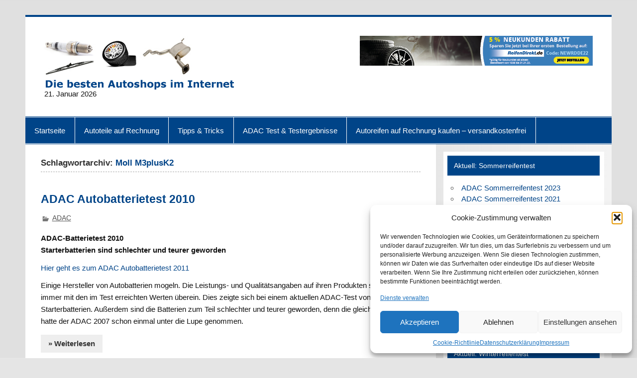

--- FILE ---
content_type: text/html; charset=UTF-8
request_url: https://www.top-autoreifen.de/tag/moll-m3plusk2/
body_size: 13146
content:
<!DOCTYPE html><!-- HTML 5 -->
<html lang="de">

<head>

<script async src="https://pagead2.googlesyndication.com/pagead/js/adsbygoogle.js?client=ca-pub-9375313161676781"
     crossorigin="anonymous"></script>

	
<meta charset="UTF-8" />
<meta name="viewport" content="width=device-width, initial-scale=1">
<title>Moll M3plusK2 Archive - Alle Autoreifentests im Überblick</title>
<link rel="profile" href="http://gmpg.org/xfn/11" />
<link rel="pingback" href="https://www.top-autoreifen.de/xmlrpc.php" />

<!--[if lt IE 9]>
<script src="https://www.top-autoreifen.de/wp-content/themes/smartline/js/html5shiv.min.js" type="text/javascript"></script>
<![endif]-->
<meta name='robots' content='index, follow, max-image-preview:large, max-snippet:-1, max-video-preview:-1' />

	<!-- This site is optimized with the Yoast SEO plugin v26.8 - https://yoast.com/product/yoast-seo-wordpress/ -->
	<link rel="canonical" href="https://www.top-autoreifen.de/tag/moll-m3plusk2/" />
	<meta property="og:locale" content="de_DE" />
	<meta property="og:type" content="article" />
	<meta property="og:title" content="Moll M3plusK2 Archive - Alle Autoreifentests im Überblick" />
	<meta property="og:url" content="https://www.top-autoreifen.de/tag/moll-m3plusk2/" />
	<meta property="og:site_name" content="Alle Autoreifentests im Überblick" />
	<meta name="twitter:card" content="summary_large_image" />
	<script type="application/ld+json" class="yoast-schema-graph">{"@context":"https://schema.org","@graph":[{"@type":"CollectionPage","@id":"https://www.top-autoreifen.de/tag/moll-m3plusk2/","url":"https://www.top-autoreifen.de/tag/moll-m3plusk2/","name":"Moll M3plusK2 Archive - Alle Autoreifentests im Überblick","isPartOf":{"@id":"https://www.top-autoreifen.de/#website"},"breadcrumb":{"@id":"https://www.top-autoreifen.de/tag/moll-m3plusk2/#breadcrumb"},"inLanguage":"de"},{"@type":"BreadcrumbList","@id":"https://www.top-autoreifen.de/tag/moll-m3plusk2/#breadcrumb","itemListElement":[{"@type":"ListItem","position":1,"name":"Startseite","item":"https://www.top-autoreifen.de/"},{"@type":"ListItem","position":2,"name":"Moll M3plusK2"}]},{"@type":"WebSite","@id":"https://www.top-autoreifen.de/#website","url":"https://www.top-autoreifen.de/","name":"Alle Autoreifentests im Überblick","description":"Sommerreifen - Winterreifen - Test","potentialAction":[{"@type":"SearchAction","target":{"@type":"EntryPoint","urlTemplate":"https://www.top-autoreifen.de/?s={search_term_string}"},"query-input":{"@type":"PropertyValueSpecification","valueRequired":true,"valueName":"search_term_string"}}],"inLanguage":"de"}]}</script>
	<!-- / Yoast SEO plugin. -->


<style id='wp-img-auto-sizes-contain-inline-css' type='text/css'>
img:is([sizes=auto i],[sizes^="auto," i]){contain-intrinsic-size:3000px 1500px}
/*# sourceURL=wp-img-auto-sizes-contain-inline-css */
</style>

<link rel='stylesheet' id='wp-block-library-css' href='https://www.top-autoreifen.de/wp-includes/css/dist/block-library/style.min.css?ver=beb600511578e833a87d5c6e39cf69ff' type='text/css' media='all' />
<style id='global-styles-inline-css' type='text/css'>
:root{--wp--preset--aspect-ratio--square: 1;--wp--preset--aspect-ratio--4-3: 4/3;--wp--preset--aspect-ratio--3-4: 3/4;--wp--preset--aspect-ratio--3-2: 3/2;--wp--preset--aspect-ratio--2-3: 2/3;--wp--preset--aspect-ratio--16-9: 16/9;--wp--preset--aspect-ratio--9-16: 9/16;--wp--preset--color--black: #000000;--wp--preset--color--cyan-bluish-gray: #abb8c3;--wp--preset--color--white: #ffffff;--wp--preset--color--pale-pink: #f78da7;--wp--preset--color--vivid-red: #cf2e2e;--wp--preset--color--luminous-vivid-orange: #ff6900;--wp--preset--color--luminous-vivid-amber: #fcb900;--wp--preset--color--light-green-cyan: #7bdcb5;--wp--preset--color--vivid-green-cyan: #00d084;--wp--preset--color--pale-cyan-blue: #8ed1fc;--wp--preset--color--vivid-cyan-blue: #0693e3;--wp--preset--color--vivid-purple: #9b51e0;--wp--preset--gradient--vivid-cyan-blue-to-vivid-purple: linear-gradient(135deg,rgb(6,147,227) 0%,rgb(155,81,224) 100%);--wp--preset--gradient--light-green-cyan-to-vivid-green-cyan: linear-gradient(135deg,rgb(122,220,180) 0%,rgb(0,208,130) 100%);--wp--preset--gradient--luminous-vivid-amber-to-luminous-vivid-orange: linear-gradient(135deg,rgb(252,185,0) 0%,rgb(255,105,0) 100%);--wp--preset--gradient--luminous-vivid-orange-to-vivid-red: linear-gradient(135deg,rgb(255,105,0) 0%,rgb(207,46,46) 100%);--wp--preset--gradient--very-light-gray-to-cyan-bluish-gray: linear-gradient(135deg,rgb(238,238,238) 0%,rgb(169,184,195) 100%);--wp--preset--gradient--cool-to-warm-spectrum: linear-gradient(135deg,rgb(74,234,220) 0%,rgb(151,120,209) 20%,rgb(207,42,186) 40%,rgb(238,44,130) 60%,rgb(251,105,98) 80%,rgb(254,248,76) 100%);--wp--preset--gradient--blush-light-purple: linear-gradient(135deg,rgb(255,206,236) 0%,rgb(152,150,240) 100%);--wp--preset--gradient--blush-bordeaux: linear-gradient(135deg,rgb(254,205,165) 0%,rgb(254,45,45) 50%,rgb(107,0,62) 100%);--wp--preset--gradient--luminous-dusk: linear-gradient(135deg,rgb(255,203,112) 0%,rgb(199,81,192) 50%,rgb(65,88,208) 100%);--wp--preset--gradient--pale-ocean: linear-gradient(135deg,rgb(255,245,203) 0%,rgb(182,227,212) 50%,rgb(51,167,181) 100%);--wp--preset--gradient--electric-grass: linear-gradient(135deg,rgb(202,248,128) 0%,rgb(113,206,126) 100%);--wp--preset--gradient--midnight: linear-gradient(135deg,rgb(2,3,129) 0%,rgb(40,116,252) 100%);--wp--preset--font-size--small: 13px;--wp--preset--font-size--medium: 20px;--wp--preset--font-size--large: 36px;--wp--preset--font-size--x-large: 42px;--wp--preset--spacing--20: 0.44rem;--wp--preset--spacing--30: 0.67rem;--wp--preset--spacing--40: 1rem;--wp--preset--spacing--50: 1.5rem;--wp--preset--spacing--60: 2.25rem;--wp--preset--spacing--70: 3.38rem;--wp--preset--spacing--80: 5.06rem;--wp--preset--shadow--natural: 6px 6px 9px rgba(0, 0, 0, 0.2);--wp--preset--shadow--deep: 12px 12px 50px rgba(0, 0, 0, 0.4);--wp--preset--shadow--sharp: 6px 6px 0px rgba(0, 0, 0, 0.2);--wp--preset--shadow--outlined: 6px 6px 0px -3px rgb(255, 255, 255), 6px 6px rgb(0, 0, 0);--wp--preset--shadow--crisp: 6px 6px 0px rgb(0, 0, 0);}:where(.is-layout-flex){gap: 0.5em;}:where(.is-layout-grid){gap: 0.5em;}body .is-layout-flex{display: flex;}.is-layout-flex{flex-wrap: wrap;align-items: center;}.is-layout-flex > :is(*, div){margin: 0;}body .is-layout-grid{display: grid;}.is-layout-grid > :is(*, div){margin: 0;}:where(.wp-block-columns.is-layout-flex){gap: 2em;}:where(.wp-block-columns.is-layout-grid){gap: 2em;}:where(.wp-block-post-template.is-layout-flex){gap: 1.25em;}:where(.wp-block-post-template.is-layout-grid){gap: 1.25em;}.has-black-color{color: var(--wp--preset--color--black) !important;}.has-cyan-bluish-gray-color{color: var(--wp--preset--color--cyan-bluish-gray) !important;}.has-white-color{color: var(--wp--preset--color--white) !important;}.has-pale-pink-color{color: var(--wp--preset--color--pale-pink) !important;}.has-vivid-red-color{color: var(--wp--preset--color--vivid-red) !important;}.has-luminous-vivid-orange-color{color: var(--wp--preset--color--luminous-vivid-orange) !important;}.has-luminous-vivid-amber-color{color: var(--wp--preset--color--luminous-vivid-amber) !important;}.has-light-green-cyan-color{color: var(--wp--preset--color--light-green-cyan) !important;}.has-vivid-green-cyan-color{color: var(--wp--preset--color--vivid-green-cyan) !important;}.has-pale-cyan-blue-color{color: var(--wp--preset--color--pale-cyan-blue) !important;}.has-vivid-cyan-blue-color{color: var(--wp--preset--color--vivid-cyan-blue) !important;}.has-vivid-purple-color{color: var(--wp--preset--color--vivid-purple) !important;}.has-black-background-color{background-color: var(--wp--preset--color--black) !important;}.has-cyan-bluish-gray-background-color{background-color: var(--wp--preset--color--cyan-bluish-gray) !important;}.has-white-background-color{background-color: var(--wp--preset--color--white) !important;}.has-pale-pink-background-color{background-color: var(--wp--preset--color--pale-pink) !important;}.has-vivid-red-background-color{background-color: var(--wp--preset--color--vivid-red) !important;}.has-luminous-vivid-orange-background-color{background-color: var(--wp--preset--color--luminous-vivid-orange) !important;}.has-luminous-vivid-amber-background-color{background-color: var(--wp--preset--color--luminous-vivid-amber) !important;}.has-light-green-cyan-background-color{background-color: var(--wp--preset--color--light-green-cyan) !important;}.has-vivid-green-cyan-background-color{background-color: var(--wp--preset--color--vivid-green-cyan) !important;}.has-pale-cyan-blue-background-color{background-color: var(--wp--preset--color--pale-cyan-blue) !important;}.has-vivid-cyan-blue-background-color{background-color: var(--wp--preset--color--vivid-cyan-blue) !important;}.has-vivid-purple-background-color{background-color: var(--wp--preset--color--vivid-purple) !important;}.has-black-border-color{border-color: var(--wp--preset--color--black) !important;}.has-cyan-bluish-gray-border-color{border-color: var(--wp--preset--color--cyan-bluish-gray) !important;}.has-white-border-color{border-color: var(--wp--preset--color--white) !important;}.has-pale-pink-border-color{border-color: var(--wp--preset--color--pale-pink) !important;}.has-vivid-red-border-color{border-color: var(--wp--preset--color--vivid-red) !important;}.has-luminous-vivid-orange-border-color{border-color: var(--wp--preset--color--luminous-vivid-orange) !important;}.has-luminous-vivid-amber-border-color{border-color: var(--wp--preset--color--luminous-vivid-amber) !important;}.has-light-green-cyan-border-color{border-color: var(--wp--preset--color--light-green-cyan) !important;}.has-vivid-green-cyan-border-color{border-color: var(--wp--preset--color--vivid-green-cyan) !important;}.has-pale-cyan-blue-border-color{border-color: var(--wp--preset--color--pale-cyan-blue) !important;}.has-vivid-cyan-blue-border-color{border-color: var(--wp--preset--color--vivid-cyan-blue) !important;}.has-vivid-purple-border-color{border-color: var(--wp--preset--color--vivid-purple) !important;}.has-vivid-cyan-blue-to-vivid-purple-gradient-background{background: var(--wp--preset--gradient--vivid-cyan-blue-to-vivid-purple) !important;}.has-light-green-cyan-to-vivid-green-cyan-gradient-background{background: var(--wp--preset--gradient--light-green-cyan-to-vivid-green-cyan) !important;}.has-luminous-vivid-amber-to-luminous-vivid-orange-gradient-background{background: var(--wp--preset--gradient--luminous-vivid-amber-to-luminous-vivid-orange) !important;}.has-luminous-vivid-orange-to-vivid-red-gradient-background{background: var(--wp--preset--gradient--luminous-vivid-orange-to-vivid-red) !important;}.has-very-light-gray-to-cyan-bluish-gray-gradient-background{background: var(--wp--preset--gradient--very-light-gray-to-cyan-bluish-gray) !important;}.has-cool-to-warm-spectrum-gradient-background{background: var(--wp--preset--gradient--cool-to-warm-spectrum) !important;}.has-blush-light-purple-gradient-background{background: var(--wp--preset--gradient--blush-light-purple) !important;}.has-blush-bordeaux-gradient-background{background: var(--wp--preset--gradient--blush-bordeaux) !important;}.has-luminous-dusk-gradient-background{background: var(--wp--preset--gradient--luminous-dusk) !important;}.has-pale-ocean-gradient-background{background: var(--wp--preset--gradient--pale-ocean) !important;}.has-electric-grass-gradient-background{background: var(--wp--preset--gradient--electric-grass) !important;}.has-midnight-gradient-background{background: var(--wp--preset--gradient--midnight) !important;}.has-small-font-size{font-size: var(--wp--preset--font-size--small) !important;}.has-medium-font-size{font-size: var(--wp--preset--font-size--medium) !important;}.has-large-font-size{font-size: var(--wp--preset--font-size--large) !important;}.has-x-large-font-size{font-size: var(--wp--preset--font-size--x-large) !important;}
/*# sourceURL=global-styles-inline-css */
</style>

<style id='classic-theme-styles-inline-css' type='text/css'>
/*! This file is auto-generated */
.wp-block-button__link{color:#fff;background-color:#32373c;border-radius:9999px;box-shadow:none;text-decoration:none;padding:calc(.667em + 2px) calc(1.333em + 2px);font-size:1.125em}.wp-block-file__button{background:#32373c;color:#fff;text-decoration:none}
/*# sourceURL=/wp-includes/css/classic-themes.min.css */
</style>
<link rel='stylesheet' id='surl-lasso-lite-css' href='https://www.top-autoreifen.de/wp-content/plugins/simple-urls/admin/assets/css/lasso-lite.css?ver=1768433618' type='text/css' media='all' />
<link rel='stylesheet' id='cmplz-general-css' href='https://www.top-autoreifen.de/wp-content/plugins/complianz-gdpr/assets/css/cookieblocker.min.css?ver=1766015018' type='text/css' media='all' />
<link rel='stylesheet' id='smartline-stylesheet-css' href='https://www.top-autoreifen.de/wp-content/themes/smartline/style.css?ver=beb600511578e833a87d5c6e39cf69ff' type='text/css' media='all' />
<link rel='stylesheet' id='smartline-genericons-css' href='https://www.top-autoreifen.de/wp-content/themes/smartline/css/genericons/genericons.css?ver=beb600511578e833a87d5c6e39cf69ff' type='text/css' media='all' />
<link rel='stylesheet' id='atkp-styles-css' href='https://www.top-autoreifen.de/wp-content/plugins/affiliate-toolkit/css/style.css?ver=beb600511578e833a87d5c6e39cf69ff' type='text/css' media='all' />
<link rel='stylesheet' id='atkp-styles-custom-css' href='https://www.top-autoreifen.de/wp-content/uploads/affiliate-toolkit/styles.css?ver=beb600511578e833a87d5c6e39cf69ff' type='text/css' media='all' />
<link rel='stylesheet' id='atkp-lightslider-styles-css' href='https://www.top-autoreifen.de/wp-content/plugins/affiliate-toolkit/lib/lightslider/css/lightslider.min.css?ver=beb600511578e833a87d5c6e39cf69ff' type='text/css' media='all' />
<link rel='stylesheet' id='atkp-select2-styles-css' href='https://www.top-autoreifen.de/wp-content/plugins/affiliate-toolkit/lib/select2/css/select2.min.css?ver=beb600511578e833a87d5c6e39cf69ff' type='text/css' media='all' />
<link rel='stylesheet' id='tablepress-default-css' href='https://www.top-autoreifen.de/wp-content/plugins/tablepress/css/build/default.css?ver=3.2.6' type='text/css' media='all' />
<script type="text/javascript" src="https://ajax.googleapis.com/ajax/libs/prototype/1.7.1.0/prototype.js?ver=1.7.1" id="prototype-js"></script>
<script type="text/javascript" src="https://ajax.googleapis.com/ajax/libs/scriptaculous/1.9.0/scriptaculous.js?ver=1.9.0" id="scriptaculous-root-js"></script>
<script type="text/javascript" src="https://ajax.googleapis.com/ajax/libs/scriptaculous/1.9.0/effects.js?ver=1.9.0" id="scriptaculous-effects-js"></script>
<script type="text/javascript" src="https://www.top-autoreifen.de/wp-content/plugins/lightbox-2/lightbox.js?ver=1.8" id="lightbox-js"></script>
<script type="text/javascript" src="https://www.top-autoreifen.de/wp-includes/js/jquery/jquery.min.js?ver=3.7.1" id="jquery-core-js"></script>
<script type="text/javascript" src="https://www.top-autoreifen.de/wp-includes/js/jquery/jquery-migrate.min.js?ver=3.4.1" id="jquery-migrate-js"></script>
<script type="text/javascript" src="https://www.top-autoreifen.de/wp-content/themes/smartline/js/navigation.js?ver=beb600511578e833a87d5c6e39cf69ff" id="smartline-jquery-navigation-js"></script>
<script type="text/javascript" src="https://www.top-autoreifen.de/wp-content/plugins/affiliate-toolkit/lib/lightslider/js/lightslider.min.js?ver=beb600511578e833a87d5c6e39cf69ff" id="atkp-lightslider-scripts-js"></script>
<script type="text/javascript" src="https://www.top-autoreifen.de/wp-content/plugins/affiliate-toolkit/lib/select2/js/select2.min.js?ver=beb600511578e833a87d5c6e39cf69ff" id="atkp-select2-scripts-js"></script>
<script type="text/javascript" src="https://www.top-autoreifen.de/wp-content/plugins/affiliate-toolkit/js/library.js?ver=beb600511578e833a87d5c6e39cf69ff" id="atkp-scripts-js"></script>
<script type="text/javascript" src="https://www.top-autoreifen.de/wp-content/uploads/affiliate-toolkit/scripts.js?ver=beb600511578e833a87d5c6e39cf69ff" id="atkp-scripts-custom-js"></script>
<link rel="https://api.w.org/" href="https://www.top-autoreifen.de/wp-json/" /><link rel="alternate" title="JSON" type="application/json" href="https://www.top-autoreifen.de/wp-json/wp/v2/tags/434" /><link rel="EditURI" type="application/rsd+xml" title="RSD" href="https://www.top-autoreifen.de/xmlrpc.php?rsd" />


<!-- Diese Seite verwendet das Affiliate Toolkit / https://www.affiliate-toolkit.com -->


	<!-- begin lightbox scripts -->
	<script type="text/javascript">
    //<![CDATA[
    document.write('<link rel="stylesheet" href="https://www.top-autoreifen.de/wp-content/plugins/lightbox-2/Themes/Black/lightbox.css" type="text/css" media="screen" />');
    //]]>
    </script>
	<!-- end lightbox scripts -->
<script type="text/javascript">
(function(url){
	if(/(?:Chrome\/26\.0\.1410\.63 Safari\/537\.31|WordfenceTestMonBot)/.test(navigator.userAgent)){ return; }
	var addEvent = function(evt, handler) {
		if (window.addEventListener) {
			document.addEventListener(evt, handler, false);
		} else if (window.attachEvent) {
			document.attachEvent('on' + evt, handler);
		}
	};
	var removeEvent = function(evt, handler) {
		if (window.removeEventListener) {
			document.removeEventListener(evt, handler, false);
		} else if (window.detachEvent) {
			document.detachEvent('on' + evt, handler);
		}
	};
	var evts = 'contextmenu dblclick drag dragend dragenter dragleave dragover dragstart drop keydown keypress keyup mousedown mousemove mouseout mouseover mouseup mousewheel scroll'.split(' ');
	var logHuman = function() {
		if (window.wfLogHumanRan) { return; }
		window.wfLogHumanRan = true;
		var wfscr = document.createElement('script');
		wfscr.type = 'text/javascript';
		wfscr.async = true;
		wfscr.src = url + '&r=' + Math.random();
		(document.getElementsByTagName('head')[0]||document.getElementsByTagName('body')[0]).appendChild(wfscr);
		for (var i = 0; i < evts.length; i++) {
			removeEvent(evts[i], logHuman);
		}
	};
	for (var i = 0; i < evts.length; i++) {
		addEvent(evts[i], logHuman);
	}
})('//www.top-autoreifen.de/?wordfence_lh=1&hid=2A3BDB99AEAE716CD0E6C826FC5AAF77');
</script>			<style>.cmplz-hidden {
					display: none !important;
				}</style><style type="text/css">
			body, input, textarea {
				font-family: "Arial";
			}
			#logo .site-title, .page-title, .post-title, #frontpage-slider .zeeslide .slide-entry .slide-title,
			#comments .comments-title, #respond #reply-title {
				font-family: "Arial";
			}
			#mainnav-icon, #mainnav-menu a {
				font-family: "Arial";
			}
			.widgettitle, #frontpage-magazine-widgets .widget .widgettitle {
				font-family: "Arial";
			}</style><style type="text/css" id="custom-background-css">
body.custom-background { background-image: url("https://www.top-autoreifen.de/wp-content/themes/smartline/images/background.png"); background-position: left top; background-size: auto; background-repeat: repeat; background-attachment: scroll; }
</style>
		

</head>

<body data-cmplz=2 class="archive tag tag-moll-m3plusk2 tag-434 custom-background wp-theme-smartline">


<div id="wrapper" class="hfeed">
	
	<div id="header-wrap">
		
		 	
		<header id="header" class="clearfix" role="banner">

			<div id="logo" class="clearfix">
			
				<a href="https://www.top-autoreifen.de/" title="Alle Autoreifentests im Überblick" rel="home">
				
										<img class="logo-image" src="https://www.top-autoreifen.de/wp-content/uploads/2015/05/logo-autoreifen.jpg" alt="Alle Autoreifentests im Überblick" />
								
				</a>
				
						
			</div>
			

	<p align="right">





<!-- START ADVERTISER: ReifenDirekt.de from awin.com -->

<a rel="sponsored" href="https://www.awin1.com/cread.php?s=2943214&v=11823&q=333357&r=399059">
    <img src="https://www.awin1.com/cshow.php?s=2943214&v=11823&q=333357&r=399059" border="0">
</a>

<!-- END ADVERTISER: ReifenDirekt.de from awin.com -->






		
</p>


<div id="header-content" class="clearfix">
							</div>

 21. Januar 2026 

		</header>
	
	</div>
	
	<div id="navi-wrap">
		
		<nav id="mainnav" class="clearfix" role="navigation">
			<h4 id="mainnav-icon">Menü</h4>
			<ul id="mainnav-menu" class="menu"><li id="menu-item-2420" class="menu-item menu-item-type-custom menu-item-object-custom menu-item-home menu-item-2420"><a href="https://www.top-autoreifen.de/">Startseite</a></li>
<li id="menu-item-2416" class="menu-item menu-item-type-post_type menu-item-object-page menu-item-2416"><a href="https://www.top-autoreifen.de/autoteile-auf-rechnung-kaufen/">Autoteile auf Rechnung</a></li>
<li id="menu-item-2417" class="menu-item menu-item-type-post_type menu-item-object-page menu-item-2417"><a href="https://www.top-autoreifen.de/adac-auto-tipps-tricks/">Tipps &#038; Tricks</a></li>
<li id="menu-item-2418" class="menu-item menu-item-type-post_type menu-item-object-page menu-item-home menu-item-has-children menu-item-2418"><a href="https://www.top-autoreifen.de/">ADAC Test &#038; Testergebnisse</a>
<ul class="sub-menu">
	<li id="menu-item-3152" class="menu-item menu-item-type-post_type menu-item-object-page menu-item-3152"><a href="https://www.top-autoreifen.de/ganzjahresreifentest-2025-dimension-225-40-r18-allwetterreifen/">Ganzjahresreifentest 2025</a></li>
</ul>
</li>
<li id="menu-item-2419" class="menu-item menu-item-type-post_type menu-item-object-page menu-item-2419"><a href="https://www.top-autoreifen.de/autoreifen-auf-rechnung-kaufen/">Autoreifen auf Rechnung kaufen – versandkostenfrei</a></li>
</ul>		</nav>
		
	</div>
	
			

	<div id="wrap" class="clearfix">
		
		<section id="content" class="primary" role="main">

		<h2 id="tag-title" class="archive-title">
			Schlagwortarchiv: <span>Moll M3plusK2</span>		</h2>

				
	<article id="post-1109" class="post-1109 post type-post status-publish format-standard hentry category-adac tag-adac-batterietest tag-moll-m3plusk2">
		
		<h2 class="post-title"><a href="https://www.top-autoreifen.de/adac-autobatterietest/" rel="bookmark">ADAC Autobatterietest 2010</a></h2>
		
		<div class="postmeta">		
		
		
		<span class="meta-category">
			<a href="https://www.top-autoreifen.de/category/adac/" rel="category tag">ADAC</a>		</span>
	</div>
	
		<div class="entry clearfix">
			
		<a href="https://www.top-autoreifen.de/adac-autobatterietest/" rel="bookmark">
					</a>

			<p><strong>ADAC-Batterietest 2010<br />
Starterbatterien sind schlechter und teurer geworden</strong></p>
<p><a href="https://www.top-autoreifen.de/adac-autobatterietest-2011" title="ADAC Auotbatterietest 2011">Hier geht es zum ADAC Autobatterietest 2011</a></p>
<p>Einige Hersteller von Autobatterien mogeln. Die Leistungs- und Qualitätsangaben auf ihren Produkten stimmen nicht immer mit den im Test erreichten Werten überein. Dies zeigte sich bei einem aktuellen ADAC-Test von sechs Starterbatterien. Außerdem sind die Batterien zum Teil schlechter und teurer geworden, denn die gleichen Produkte hatte der ADAC 2007 schon einmal unter die Lupe genommen.<br />
 <a href="https://www.top-autoreifen.de/adac-autobatterietest/#more-1109" class="more-link">&raquo; Weiterlesen</a></p>
			<div class="page-links"></div>
		</div>
		
		<div class="postinfo clearfix">			<span class="meta-tags">
				<a href="https://www.top-autoreifen.de/tag/adac-batterietest/" rel="tag">ADAC Batterietest</a>, <a href="https://www.top-autoreifen.de/tag/moll-m3plusk2/" rel="tag">Moll M3plusK2</a>			</span>
</div>

	</article>			
		</section>
		
		
	<section id="sidebar" class="secondary clearfix" role="complementary">

		<aside id="text-20" class="widget widget_text clearfix"><h3 class="widgettitle"><span>Aktuell: Sommerreifentest</span></h3>			<div class="textwidget"><ul>
<li><a href="https://www.top-autoreifen.de/adac-sommerreifentest-2023-205-55-r16-v/">ADAC Sommerreifentest 2023</a>
<li><a href="https://www.top-autoreifen.de/adac-sommerreifentest-2021-testsieger/" title="ADAC Sommrreifentest 2021">ADAC Sommerreifentest 2021</a>
<li><a href="https://www.top-autoreifen.de/185-65-r15-h-92-v-preisvergleich_test/">ADAC Sommerreifentest 2019</a>
<li><a href="https://www.top-autoreifen.de/adac-sommerreifentest-2018/">ADAC Sommerreifentest 2018</a>
<li><a href="https://www.top-autoreifen.de/adac-sommerreifentest-2017/">ADAC Sommerreifentest 2017</a>
<li><a href="https://www.top-autoreifen.de/sommerreifentest-adac-2016/" title="Test Sommerreifen ADAC und Stiftung Wartentest 2016">ADAC Sommerreifentest 2016</a>
<li><a title="Test Sommerreifen ADAC 2015" href="https://www.top-autoreifen.de/test-sommerreifen-adac-2015/">ADAC Sommerreifentest 2015</a>
<li><a href="https://www.top-autoreifen.de/gtue-sommerreifentest-2015" title="GTÜ Sommerreifentest 2015">GTÜ Sommerreifentest 2015</a>
<li><a href="https://www.top-autoreifen.de/sommerreifentest-adac-2014" title="ADAC Sommerreifentest 2014">ADAC Sommerreifentest 2014</a>

<li><a href="https://www.top-autoreifen.de/ace-gtue-sommerreifentest-2014/" title="ACE und GTÜ Sommerreifentest 2014">ACE und GTÜ Sommerreifentest 2014</a>


<li><a href="https://www.top-autoreifen.de/autobild-sommerreifentest-2014//" title="Autobild Sommerreifentest 2014">Autobild Sommerreifentest 2014</a>


<li><a href="https://www.top-autoreifen.de/adac-sommerreifentest-2013/" title="ADAC Stiftung Warentest Sommerreifentest 2013">ADAC Sommerreifentest 2013</a>
<li><a href="https://www.top-autoreifen.de/ace-gtue-sommerreifentest-2013/" title="ACE GTÜ Sommerreifentest 2013">ACE & GTÜ Sommerreifentest 2013</a>



</div>
		</aside><aside id="text-23" class="widget widget_text clearfix"><h3 class="widgettitle"><span>Aktuell: Winterreifentest</span></h3>			<div class="textwidget"><ul>

<li><strong><a href="https://www.top-autoreifen.de/winterreifentest-2023-2024/">ADAC Winterreifentest 2023/2024</a></strong>
<li>
<a href="https://www.top-autoreifen.de/winterreifentest-adac-2020">ADAC Winterreifentest 2020/2021</a>
<li><a href="https://www.top-autoreifen.de/adac-winterreifentest-20172018/">ADAC Winterreifentest 2017/2018</a>
<li><a href="https://www.top-autoreifen.de/adac-ganzjahresreifen-test-2016_2017/" title="ADAC Ganzjahresreifen-Test 2016 / 2017">ADAC Ganzjahresreifen-Test</a>
<li><a href="https://www.top-autoreifen.de/winterreifentest-2016-2017-adac/">ADAC Winterreifentest 2016/2017</a>
<li><a href="https://www.top-autoreifen.de/adac-winterreifentest-2015-2016" title="ADAC Winterreifentest 2015">ADAC Winterreifentest 2015/2016</a>
<li><a href="https://www.top-autoreifen.de/adac-winterreifentest-2014-2015/" title="ADAC Winterreifentest 2014 / 2015">ADAC Winterreifentest 2014 / 2015</a>
<li><a href="https://www.top-autoreifen.de/adac-winterreifentest-2013">ADAC Winterreifentest 2013/2014</a>
<li><a href="https://www.top-autoreifen.de/adac-winterreifentest-2012-2013/" title="ADAC Winterreifentest 2012 - 2013">ADAC Winterreifentest 2012 / 2013</a>
<li><a href="https://www.top-autoreifen.de/oeamtc-winterreifentest-2012-2013/" title="ÖAMTC Winterreifentest 2012 2012">ÖAMTC Winterreifentest 2012 / 2013</a>
<li><a href="https://www.top-autoreifen.de/adac-winterreifentest-2011/" title="ADAC Winterreifentest 2011 / 2012">ADAC Winterreifentest 2011/2012</a>
<li><a href="https://www.top-autoreifen.de/ace-winterreifentest-2011/" title="Winterreifentest 2011 ACE">ACE Winterreifentes 2011</a>
<li><a href="https://www.top-autoreifen.de/oamtc-winterreifentest-2011-2012/" title="ÖMATC Winterreifentest 2011 - 2012"> ÖMATC Winterreifentest 2011 / 2012</a>

<li><a href="https://www.top-autoreifen.de/adac_winterreifentest_2010/" title="ADAC Winterreifentest 2011">ADAC Winterreifentest 2010/2011</a>
<li><a href="https://www.top-autoreifen.de/adac-winterreifentest-2009/" title="ADAC Winterreifentest 2009">ADAC Winterreifentest 2009/2010</a>
</ul></div>
		</aside><aside id="text-44" class="widget widget_text clearfix"><h3 class="widgettitle"><span>Günstige Autoreifen</span></h3>			<div class="textwidget"><p><!-- START ADVERTISER: Reifentiefpreis DE from awin.com --></p>
<p><a rel="sponsored" href="https://www.awin1.com/cread.php?s=2492532&#038;v=14701&#038;q=358922&#038;r=399059"><br />
    <img decoding="async" src="https://www.awin1.com/cshow.php?s=2492532&#038;v=14701&#038;q=358922&#038;r=399059" border="0"><br />
</a></p>
<p><!-- END ADVERTISER: Reifentiefpreis DE from awin.com --></p>
</div>
		</aside><aside id="text-3" class="widget widget_text clearfix"><h3 class="widgettitle"><span> Reifenanbieter &#038; PKW-Reifenshops</span></h3>			<div class="textwidget"><img src="https://www.top-autoreifen.de/wp-content/uploads/2009/11/autorefen-horizontal1.jpg"><p>

<ul>
<li><a href="https://www.top-autoreifen.de/tirendo-reifenshop/" title="www.tirendo.de">Tirendo Reifenhandel</a>

<li><a href="https://www.top-autoreifen.de/vergoelst-autoreifenservice/" title="Vergölst - Autoreifen kaufen">Vergölst - Reifenshop</a>

<li><a href="https://www.top-autoreifen.de/reifen-pneus-online/" title="www.reifen-pneus-online.de">Pneus Online</a>
<li><a href="https://www.top-autoreifen.de/goodwheel-de/" title="www.goodwheel.de">Goodwheel</a>


<li><a href="https://www.top-autoreifen.de/reifen-com/" title="www.reifen.com">Reifen.com</a>


<li><a href="https://www.top-autoreifen.de/auto-teile-unger-autotreifen-auf-rechnung/" title="www.atu.de">A.T.U. - Auto Teile Unger</a>

<li><a href="https://www.top-autoreifen.de/motorradreifendirekt-de/" title="www.motorradreifendirekt.de">MotorradReifenDirekt.de</a>
</ul></div>
		</aside><aside id="text-7" class="widget widget_text clearfix"><h3 class="widgettitle"><span>Anbieter von Autoteile und Autozubehör</span></h3>			<div class="textwidget"><img src="https://www.top-autoreifen.de/wp-content/uploads/2009/11/autoteile.jpg">
<p>
<ul>


<li><a href="https://www.top-autoreifen.de/teilehaber-neue-und-gebrauchte-ersatzteile/" title="www.teilehaber.de">Neue und gebrauchte Ersatzteile - teilehaber.de</a>
<li><a href="https://www.top-autoreifen.de/westfalia-shop-fur-autozubehor/" title="www.westfalia.de">Westfalia - Autoteile auf Rechnung</a>
<li><a href="https://www.top-autoreifen.de/autoteilestore-autoteile-auf-rechnung/" title="Autoteile auf Rechnung kaufen">Autoteilestore.com</a>
<li><a href="https://www.top-autoreifen.de/autoteile-meile/" title="www.autoteile-meile.de">Autoteile-Meile.de</a>
<li><a href=" https://www.top-autoreifen.de/teilesuche24-rexbo-autoteile/" title="www.Rexbo.de">Rexbo.de</a>


</ul></div>
		</aside><aside id="text-9" class="widget widget_text clearfix"><h3 class="widgettitle"><span>Über Top-Autoreifen.de</span></h3>			<div class="textwidget">Liebe Besucher von Top-Autoreifen.de, <br>
auf dieser Webseite erhalten Sie einen Überblick über die wichtigsten Autoreifen- und Autoteileshops im Internet. Jeder Shop wird ausführlich beschrieben - vom Sortiment über die Lieferbedingungen bis zur Bezahlart. Wenn Ihnen ein Autoshop fehlt, dann freuen wir uns über einen Hinweis.<p>

<b>Shops bewerten</b><br>
Sollten Sie Erfahrungen mit den hier vorgestellten Shops gemacht haben, freuen wir uns über Ihren Kommentar unter den jeweiligen Shopbericht! 

<p>
Vielen Dank und viel Spaß beim Stöbern.</div>
		</aside><aside id="text-35" class="widget widget_text clearfix"><h3 class="widgettitle"><span>Autoreifen auf Rechnung kaufen</span></h3>			<div class="textwidget"><!-- BEGINN des zanox-affiliate HTML-Code -->
<!-- ( Der HTML-Code darf im Sinne der einwandfreien Funktionalität nicht verändert werden! ) -->
<img src="https://ad.zanox.com/ppv/?15190111C1555661933" align="bottom" width="1" height="1" border="0" hspace="1"><FORM action="https://ad.zanox.com/ppc/" method="get">
<input type="hidden" name="15190111C1555661933&ULP" value="https://ssl.delti.com/cgi-bin/reifensucher.pl?">
 <input value="zanox" type="hidden" name="ID">
 <input value="101" type="hidden" name="version">
 <input value="DE" type="hidden" name="Country">
<table  height="250" width="300" border="0" cellspacing="0" cellpadding="0">
<tr>
 <td colspan="4"><img src="https://www.einsehen.de/banner/Reifendirekt_DE/Suchbox/Suchbox300x250_blau_Bild300x60_DE.GIF" width="300" height="60" border="0" alt=""></td>
</tr>
<tr height="189">
 <td bgcolor="#000000" width="1"></td>
 <td width="10" BGCOLOR="#3F72A7"></td><td BGCOLOR="#3F72A7"  width="288"><table border="0" cellspacing="0" cellpadding="2">
<tr>
 <td><font color="#FFFFFF" size="2" face="VERDANA,ARIAL,HELVETICA"><b>Reifendimension:</b></font> </td>
</tr>
<tr>
 <td>
<select name="Breite" size="1"  onChange="if(document.forms[0].Breite.value<20||document.forms[0].Breite.value.indexOf('x')!=-1){document.forms[0].Quer.value=''}else{if(document.forms[0].Quer.value<1){document.forms[0].Quer.value=65}}">
<option value="125">125</option>
<option value="135">135</option>
<option value="145">145</option>
<option value="155">155</option>
<option value="165">165</option>
<option value="175">175</option>
<option value="185">185</option>
<option value="195" selected>195</option>
<option value="205">205</option>
<option value="215">215</option>
<option value="220">220</option>
<option value="225">225</option>
<option value="230">230</option>
<option value="235">235</option>
<option value="245">245</option>
<option value="255">255</option>
<option value="265">265</option>
<option value="275">275</option>
<option value="285">285</option>
<option value="295">295</option>
<option value="305">305</option>
<option value="315">315</option>
<option value="325">325</option>
<option value="335">335</option>
<option value="345">345</option>
<option value="355">355</option>
<option value="6.50">6.50</option>
<option value="6.00">6.00</option>
<option value="7.00">7.00</option>
<option value="7.50">7.50</option>
<option value="8">8</option>
<option value="8.00">8.00</option>
<option value="8.50">8.50</option>
<option value="8.25">8.25</option>
<option value="8.5">8.5</option>
<option value="8.75">8.75</option>
<option value="9.50">9.50</option>
<option value="9.5">9.5</option>
<option value="10">10</option>
<option value="10.00">10.00</option>
<option value="30x9.50">30x9.50</option>
<option value="30x9.5">30x9.5</option>
<option value="31">31</option>
<option value="31x10.50">31x10.50</option>
<option value="31x11.50">31x11.50</option>
<option value="32x11.50">32x11.50</option>
<option value="33x10.50">33x10.50</option>
<option value="33x12.50">33x12.50</option>
<option value="35x12.50">35x12.50</option>
    </select> /
<select name="Quer" size="1">
<option value=""> </option>
<option value="10.5">10.5</option>
<option value="25">25</option>
<option value="30">30</option>
<option value="35">35</option>
<option value="40">40</option>
<option value="45">45</option>
<option value="50">50</option>
<option value="55">55</option>
<option value="60">60</option>
<option value="65" selected >65</option>
<option value="70">70</option>
<option value="75">75</option>
<option value="80">80</option>
<option value="85">85</option>
<option value="90">90</option>
    </select>

<select name="Felge" size="1">
<option value=""> </option>
<option value="10">R10</option>
<option value="12">R12</option>
<option value="13">R13</option>
<option value="14">R14</option>
<option value="15" selected>R15</option>
<option value="16">R16</option>
<option value="16.5">R16.5</option>
<option value="17">R17</option>
<option value="17.5">R17.5</option>
<option value="18">R18</option>
<option value="19">R19</option>
<option value="20">R20</option>
<option value="21">R21</option>
<option value="22">R22</option>
<option value="23">R23</option>
<option value="25">R25</option>
<option value="390">R390</option>
    </select>
 </td>
</tr>
<tr>
 <td><font color="#FFFFFF" size="2" face="VERDANA,ARIAL,HELVETICA"><b>Geschwindigkeitsindex:</b></font> </td>
</tr>
<tr>
 <td><select name="Speed" size="1">

<option value="G">G: bis zu 90 km/h </option>
<option value="J">J: bis zu 100 km/h </option>
<option value="L">L: bis zu 120 km/h </option>
<option value="M">M: bis zu 130 km/h </option>
<option value="N">N: bis zu 140 km/h </option>
<option value="P">P: bis zu 150 km/h </option>
<option value="Q">Q: bis zu 160 km/h </option>
<option value="R">R: bis zu 170 km/h </option>
<option value="S">S: bis zu 180 km/h </option>

<option value="T" selected>T: bis zu 190 km/h</option>
<option value="H">H: bis zu 210 km/h </option>
<option value="V">V: bis zu 240 km/h </option>
<option value="ZR">ZR, W, Y</option>
    </select> </td>
</tr>

<tr>
 <td>
<table border="0" cellspacing="0" cellpadding="0">
<tr><td><input type="radio" name="sowigan" value="Wi" checked><font color="#FFFFFF" face="VERDANA,ARIAL,HELVETICA" size="2">Winterreifen</font></td><td><input type="radio" name="sowigan" value="GAN"><font face="VERDANA,ARIAL,HELVETICA"  color="#FFFFFF" size="2">Ganzjahresreifen</font></td></tr>
<tr><td><input type="radio" name="sowigan" value="So"><font color="#FFFFFF" face="VERDANA,ARIAL,HELVETICA" size="2">Sommerreifen</font></td><td><input type="radio" name="sowigan" value=""><font color="#FFFFFF" face="VERDANA,ARIAL,HELVETICA" size="2">Alle</font></td></tr>
</table>


 </td>
</tr>
<tr>
 <td><CENTER><INPUT TYPE="submit" NAME="suchen" VALUE="--Reifen finden--"></CENTER> </td>
</tr>
</table></td>
<td bgcolor="#000000" width="1"> </td>
</tr>
<tr>
 <td bgcolor="#000000" height="1" colspan="4"> </td>

</tr>
</table>
</form>
<!-- ENDE des zanox-affiliate HTML-Code -->
</div>
		</aside>
	</section>
	</div>
	

	
		
	<div id="footer-widgets-bg">
	
		<div id="footer-widgets-wrap" class="container">
		
			<div id="footer-widgets" class="clearfix">
			
				<div class="footer-widgets-left">
				
					<div class="footer-widget-column">
											</div>
					<div class="footer-widget-column">
						<aside id="text-37" class="widget widget_text">			<div class="textwidget"><p><a href="https://www.top-autoreifen.de/108/">Impressum &amp; Datenschutz</a> | <a href="https://www.top-autoreifen.de">Home</a></p>
</div>
		</aside>					</div>
					
				</div>
				
				<div class="footer-widgets-left">				
					
					<div class="footer-widget-column">
											</div>
					<div class="footer-widget-column">
											</div>
					
				</div>
				
			</div>
			
		</div>
	
	</div>
	

	<footer id="footer" class="clearfix" role="contentinfo">
		
			
	
		<div id="footer-text">
			
						
			<span class="credit-link"></span>
			
		</div>
		
	</footer>

</div><!-- end #wrapper -->

<script type="speculationrules">
{"prefetch":[{"source":"document","where":{"and":[{"href_matches":"/*"},{"not":{"href_matches":["/wp-*.php","/wp-admin/*","/wp-content/uploads/*","/wp-content/*","/wp-content/plugins/*","/wp-content/themes/smartline/*","/*\\?(.+)"]}},{"not":{"selector_matches":"a[rel~=\"nofollow\"]"}},{"not":{"selector_matches":".no-prefetch, .no-prefetch a"}}]},"eagerness":"conservative"}]}
</script>

				<script type="text/javascript">
					(function () {
						// Prevent double-insert
						if (window.LS_AFF_IS_LOADED || window.__LS_SEQ_LOADER__) {
							return;
						}
						window.__LS_SEQ_LOADER__ = true;
						var lsSources = [
							"https:\/\/js.codedrink.com\/snippet.min.js?ver=142.20260121",
							"https:\/\/www.top-autoreifen.de\/?75f7d7a35235b37613eb3f8916235038=1&ver=142.20260121"						];

						var lsScriptLoadTimeoutMs = 2500;
						var lsIndex = 0, lsTimeoutMs = lsScriptLoadTimeoutMs;

						function lsLoadNext() {
							if (window.LS_AFF_IS_LOADED || lsIndex >= lsSources.length) {
								return;
							}

							var lsUrl = lsSources[lsIndex++];
							var lsScript = document.createElement('script');
							lsScript.src = lsUrl;
							lsScript.onerror = function () {
								try { lsScript.remove(); } catch (_) {}
								if (!window.LS_AFF_IS_LOADED) lsLoadNext();
							};
							var lsTimer = setTimeout(function () {
								if (!window.LS_AFF_IS_LOADED) {
								try { lsScript.remove(); } catch (_) {}
									lsLoadNext();
								}
							}, lsTimeoutMs);
							lsScript.onload = (function (orig) {
								return function () {
									clearTimeout(lsTimer);
									if (orig) orig();
								};
							})(lsScript.onload);
							(document.head || document.documentElement).appendChild(lsScript);
						}

							lsLoadNext();
					})();
				</script>
			<script type="text/javascript">
				(function(){
					var lsInitialized = false;
					function lsDoInit(detail){
						if (lsInitialized) return;
						lsInitialized = true;
						try {
							(detail && detail.init ? detail : (window.LSAFFEvents || {})).init({
								'lsid': 'ls-a7c98b7a86483367b82ab1e495615123',
								'pid': '1109',
								'ipa': '',
								'performance': '1',
								'matching': '1',
							});
						} catch (err) {
						}
					}

					var lsPollCount = 0;
					var lsMaxPollAttempts = 50;
					var lsPollTimer = null;
					function lsStartPolling() {
						if (lsPollTimer) return;
						lsPollTimer = setInterval(function(){
							if (lsInitialized) { clearInterval(lsPollTimer); return; }
							if (window.LSAFFEvents && typeof window.LSAFFEvents.init === 'function') {
									lsDoInit(window.LSAFFEvents);
									clearInterval(lsPollTimer);
								return;
							}
							lsPollCount++;
							if (lsPollCount > lsMaxPollAttempts) { // ~5s at 100ms
								clearInterval(lsPollTimer);
							}
						}, 100);
					}

					if (window.LSAFFEvents && typeof window.LSAFFEvents.init === 'function') {
						lsDoInit(window.LSAFFEvents);
					} else {
							document.addEventListener('LSAFFEventLoaded', function(e){
							lsDoInit(e.detail);
							}, { once: true });
							lsStartPolling();
					}
				})();
			</script>
			
<!-- Consent Management powered by Complianz | GDPR/CCPA Cookie Consent https://wordpress.org/plugins/complianz-gdpr -->
<div id="cmplz-cookiebanner-container"><div class="cmplz-cookiebanner cmplz-hidden banner-1 bottom-right-view-preferences optin cmplz-bottom-right cmplz-categories-type-view-preferences" aria-modal="true" data-nosnippet="true" role="dialog" aria-live="polite" aria-labelledby="cmplz-header-1-optin" aria-describedby="cmplz-message-1-optin">
	<div class="cmplz-header">
		<div class="cmplz-logo"></div>
		<div class="cmplz-title" id="cmplz-header-1-optin">Cookie-Zustimmung verwalten</div>
		<div class="cmplz-close" tabindex="0" role="button" aria-label="Dialog schließen">
			<svg aria-hidden="true" focusable="false" data-prefix="fas" data-icon="times" class="svg-inline--fa fa-times fa-w-11" role="img" xmlns="http://www.w3.org/2000/svg" viewBox="0 0 352 512"><path fill="currentColor" d="M242.72 256l100.07-100.07c12.28-12.28 12.28-32.19 0-44.48l-22.24-22.24c-12.28-12.28-32.19-12.28-44.48 0L176 189.28 75.93 89.21c-12.28-12.28-32.19-12.28-44.48 0L9.21 111.45c-12.28 12.28-12.28 32.19 0 44.48L109.28 256 9.21 356.07c-12.28 12.28-12.28 32.19 0 44.48l22.24 22.24c12.28 12.28 32.2 12.28 44.48 0L176 322.72l100.07 100.07c12.28 12.28 32.2 12.28 44.48 0l22.24-22.24c12.28-12.28 12.28-32.19 0-44.48L242.72 256z"></path></svg>
		</div>
	</div>

	<div class="cmplz-divider cmplz-divider-header"></div>
	<div class="cmplz-body">
		<div class="cmplz-message" id="cmplz-message-1-optin">Wir verwenden Technologien wie Cookies, um Geräteinformationen zu speichern und/oder darauf zuzugreifen. Wir tun dies, um das Surferlebnis zu verbessern und um personalisierte Werbung anzuzeigen. Wenn Sie diesen Technologien zustimmen, können wir Daten wie das Surfverhalten oder eindeutige IDs auf dieser Website verarbeiten. Wenn Sie Ihre Zustimmung nicht erteilen oder zurückziehen, können bestimmte Funktionen beeinträchtigt werden.</div>
		<!-- categories start -->
		<div class="cmplz-categories">
			<details class="cmplz-category cmplz-functional" >
				<summary>
						<span class="cmplz-category-header">
							<span class="cmplz-category-title">Funktional</span>
							<span class='cmplz-always-active'>
								<span class="cmplz-banner-checkbox">
									<input type="checkbox"
										   id="cmplz-functional-optin"
										   data-category="cmplz_functional"
										   class="cmplz-consent-checkbox cmplz-functional"
										   size="40"
										   value="1"/>
									<label class="cmplz-label" for="cmplz-functional-optin"><span class="screen-reader-text">Funktional</span></label>
								</span>
								Immer aktiv							</span>
							<span class="cmplz-icon cmplz-open">
								<svg xmlns="http://www.w3.org/2000/svg" viewBox="0 0 448 512"  height="18" ><path d="M224 416c-8.188 0-16.38-3.125-22.62-9.375l-192-192c-12.5-12.5-12.5-32.75 0-45.25s32.75-12.5 45.25 0L224 338.8l169.4-169.4c12.5-12.5 32.75-12.5 45.25 0s12.5 32.75 0 45.25l-192 192C240.4 412.9 232.2 416 224 416z"/></svg>
							</span>
						</span>
				</summary>
				<div class="cmplz-description">
					<span class="cmplz-description-functional">Die technische Speicherung oder der Zugang ist unbedingt erforderlich für den rechtmäßigen Zweck, die Nutzung eines bestimmten Dienstes zu ermöglichen, der vom Teilnehmer oder Nutzer ausdrücklich gewünscht wird, oder für den alleinigen Zweck, die Übertragung einer Nachricht über ein elektronisches Kommunikationsnetz durchzuführen.</span>
				</div>
			</details>

			<details class="cmplz-category cmplz-preferences" >
				<summary>
						<span class="cmplz-category-header">
							<span class="cmplz-category-title">Vorlieben</span>
							<span class="cmplz-banner-checkbox">
								<input type="checkbox"
									   id="cmplz-preferences-optin"
									   data-category="cmplz_preferences"
									   class="cmplz-consent-checkbox cmplz-preferences"
									   size="40"
									   value="1"/>
								<label class="cmplz-label" for="cmplz-preferences-optin"><span class="screen-reader-text">Vorlieben</span></label>
							</span>
							<span class="cmplz-icon cmplz-open">
								<svg xmlns="http://www.w3.org/2000/svg" viewBox="0 0 448 512"  height="18" ><path d="M224 416c-8.188 0-16.38-3.125-22.62-9.375l-192-192c-12.5-12.5-12.5-32.75 0-45.25s32.75-12.5 45.25 0L224 338.8l169.4-169.4c12.5-12.5 32.75-12.5 45.25 0s12.5 32.75 0 45.25l-192 192C240.4 412.9 232.2 416 224 416z"/></svg>
							</span>
						</span>
				</summary>
				<div class="cmplz-description">
					<span class="cmplz-description-preferences">Die technische Speicherung oder der Zugriff ist für den rechtmäßigen Zweck der Speicherung von Präferenzen erforderlich, die nicht vom Abonnenten oder Benutzer angefordert wurden.</span>
				</div>
			</details>

			<details class="cmplz-category cmplz-statistics" >
				<summary>
						<span class="cmplz-category-header">
							<span class="cmplz-category-title">Statistiken</span>
							<span class="cmplz-banner-checkbox">
								<input type="checkbox"
									   id="cmplz-statistics-optin"
									   data-category="cmplz_statistics"
									   class="cmplz-consent-checkbox cmplz-statistics"
									   size="40"
									   value="1"/>
								<label class="cmplz-label" for="cmplz-statistics-optin"><span class="screen-reader-text">Statistiken</span></label>
							</span>
							<span class="cmplz-icon cmplz-open">
								<svg xmlns="http://www.w3.org/2000/svg" viewBox="0 0 448 512"  height="18" ><path d="M224 416c-8.188 0-16.38-3.125-22.62-9.375l-192-192c-12.5-12.5-12.5-32.75 0-45.25s32.75-12.5 45.25 0L224 338.8l169.4-169.4c12.5-12.5 32.75-12.5 45.25 0s12.5 32.75 0 45.25l-192 192C240.4 412.9 232.2 416 224 416z"/></svg>
							</span>
						</span>
				</summary>
				<div class="cmplz-description">
					<span class="cmplz-description-statistics">Die technische Speicherung oder der Zugriff, der ausschließlich zu statistischen Zwecken erfolgt.</span>
					<span class="cmplz-description-statistics-anonymous">Die technische Speicherung oder der Zugriff, der ausschließlich zu anonymen statistischen Zwecken verwendet wird. Ohne eine Vorladung, die freiwillige Zustimmung deines Internetdienstanbieters oder zusätzliche Aufzeichnungen von Dritten können die zu diesem Zweck gespeicherten oder abgerufenen Informationen allein in der Regel nicht dazu verwendet werden, dich zu identifizieren.</span>
				</div>
			</details>
			<details class="cmplz-category cmplz-marketing" >
				<summary>
						<span class="cmplz-category-header">
							<span class="cmplz-category-title">Marketing</span>
							<span class="cmplz-banner-checkbox">
								<input type="checkbox"
									   id="cmplz-marketing-optin"
									   data-category="cmplz_marketing"
									   class="cmplz-consent-checkbox cmplz-marketing"
									   size="40"
									   value="1"/>
								<label class="cmplz-label" for="cmplz-marketing-optin"><span class="screen-reader-text">Marketing</span></label>
							</span>
							<span class="cmplz-icon cmplz-open">
								<svg xmlns="http://www.w3.org/2000/svg" viewBox="0 0 448 512"  height="18" ><path d="M224 416c-8.188 0-16.38-3.125-22.62-9.375l-192-192c-12.5-12.5-12.5-32.75 0-45.25s32.75-12.5 45.25 0L224 338.8l169.4-169.4c12.5-12.5 32.75-12.5 45.25 0s12.5 32.75 0 45.25l-192 192C240.4 412.9 232.2 416 224 416z"/></svg>
							</span>
						</span>
				</summary>
				<div class="cmplz-description">
					<span class="cmplz-description-marketing">Die technische Speicherung oder der Zugriff ist erforderlich, um Nutzerprofile zu erstellen, um Werbung zu versenden oder um den Nutzer auf einer Website oder über mehrere Websites hinweg zu ähnlichen Marketingzwecken zu verfolgen.</span>
				</div>
			</details>
		</div><!-- categories end -->
			</div>

	<div class="cmplz-links cmplz-information">
		<ul>
			<li><a class="cmplz-link cmplz-manage-options cookie-statement" href="#" data-relative_url="#cmplz-manage-consent-container">Optionen verwalten</a></li>
			<li><a class="cmplz-link cmplz-manage-third-parties cookie-statement" href="#" data-relative_url="#cmplz-cookies-overview">Dienste verwalten</a></li>
			<li><a class="cmplz-link cmplz-manage-vendors tcf cookie-statement" href="#" data-relative_url="#cmplz-tcf-wrapper">Verwalten von {vendor_count}-Lieferanten</a></li>
			<li><a class="cmplz-link cmplz-external cmplz-read-more-purposes tcf" target="_blank" rel="noopener noreferrer nofollow" href="https://cookiedatabase.org/tcf/purposes/" aria-label="Weitere Informationen zu den Zwecken von TCF findest du in der Cookie-Datenbank.">Lese mehr über diese Zwecke</a></li>
		</ul>
			</div>

	<div class="cmplz-divider cmplz-footer"></div>

	<div class="cmplz-buttons">
		<button class="cmplz-btn cmplz-accept">Akzeptieren</button>
		<button class="cmplz-btn cmplz-deny">Ablehnen</button>
		<button class="cmplz-btn cmplz-view-preferences">Einstellungen ansehen</button>
		<button class="cmplz-btn cmplz-save-preferences">Einstellungen speichern</button>
		<a class="cmplz-btn cmplz-manage-options tcf cookie-statement" href="#" data-relative_url="#cmplz-manage-consent-container">Einstellungen ansehen</a>
			</div>

	
	<div class="cmplz-documents cmplz-links">
		<ul>
			<li><a class="cmplz-link cookie-statement" href="#" data-relative_url="">{title}</a></li>
			<li><a class="cmplz-link privacy-statement" href="#" data-relative_url="">{title}</a></li>
			<li><a class="cmplz-link impressum" href="#" data-relative_url="">{title}</a></li>
		</ul>
			</div>
</div>
</div>
					<div id="cmplz-manage-consent" data-nosnippet="true"><button class="cmplz-btn cmplz-hidden cmplz-manage-consent manage-consent-1">Zustimmung verwalten</button>

</div><!-- Anfang DIV für die InfoBox --><div id="atkp-infobox" class="atkp-popup" style="z-index:1; visibility:hidden;"><div id="BoxInnen"><span id="BoxInhalte">&nbsp;</span></div></div><!-- Ende DIV für die InfoBox --><script type="text/javascript" id="cmplz-cookiebanner-js-extra">
/* <![CDATA[ */
var complianz = {"prefix":"cmplz_","user_banner_id":"1","set_cookies":[],"block_ajax_content":"","banner_version":"18","version":"7.4.4.2","store_consent":"","do_not_track_enabled":"1","consenttype":"optin","region":"eu","geoip":"","dismiss_timeout":"","disable_cookiebanner":"","soft_cookiewall":"","dismiss_on_scroll":"","cookie_expiry":"365","url":"https://www.top-autoreifen.de/wp-json/complianz/v1/","locale":"lang=de&locale=de_DE","set_cookies_on_root":"","cookie_domain":"","current_policy_id":"20","cookie_path":"/","categories":{"statistics":"Statistiken","marketing":"Marketing"},"tcf_active":"","placeholdertext":"\u003Cdiv class=\"cmplz-blocked-content-notice-body\"\u003EKlicke auf \"Ich stimme zu\", um {service} zu aktivieren\u00a0\u003Cdiv class=\"cmplz-links\"\u003E\u003Ca href=\"#\" class=\"cmplz-link cookie-statement\"\u003E{title}\u003C/a\u003E\u003C/div\u003E\u003C/div\u003E\u003Cbutton class=\"cmplz-accept-service\"\u003EIch stimme zu\u003C/button\u003E","css_file":"https://www.top-autoreifen.de/wp-content/uploads/complianz/css/banner-{banner_id}-{type}.css?v=18","page_links":{"eu":{"cookie-statement":{"title":"Cookie-Richtlinie ","url":"https://www.top-autoreifen.de/cookie-richtlinie-eu/"},"privacy-statement":{"title":"Datenschutzerkl\u00e4rung","url":"https://www.top-autoreifen.de/108/"},"impressum":{"title":"Impressum","url":"https://www.top-autoreifen.de/108/"}},"us":{"impressum":{"title":"Impressum","url":"https://www.top-autoreifen.de/108/"}},"uk":{"impressum":{"title":"Impressum","url":"https://www.top-autoreifen.de/108/"}},"ca":{"impressum":{"title":"Impressum","url":"https://www.top-autoreifen.de/108/"}},"au":{"impressum":{"title":"Impressum","url":"https://www.top-autoreifen.de/108/"}},"za":{"impressum":{"title":"Impressum","url":"https://www.top-autoreifen.de/108/"}},"br":{"impressum":{"title":"Impressum","url":"https://www.top-autoreifen.de/108/"}}},"tm_categories":"","forceEnableStats":"","preview":"","clean_cookies":"1","aria_label":"Klicke auf den Button, um {Service} zu aktivieren"};
//# sourceURL=cmplz-cookiebanner-js-extra
/* ]]> */
</script>
<script defer type="text/javascript" src="https://www.top-autoreifen.de/wp-content/plugins/complianz-gdpr/cookiebanner/js/complianz.min.js?ver=1766015019" id="cmplz-cookiebanner-js"></script>
</body>
</html>	

<!-- Page cached by LiteSpeed Cache 7.7 on 2026-01-21 23:50:38 -->

--- FILE ---
content_type: text/html; charset=utf-8
request_url: https://www.google.com/recaptcha/api2/aframe
body_size: 265
content:
<!DOCTYPE HTML><html><head><meta http-equiv="content-type" content="text/html; charset=UTF-8"></head><body><script nonce="ulQocuhMn1SuAbCN88AkBA">/** Anti-fraud and anti-abuse applications only. See google.com/recaptcha */ try{var clients={'sodar':'https://pagead2.googlesyndication.com/pagead/sodar?'};window.addEventListener("message",function(a){try{if(a.source===window.parent){var b=JSON.parse(a.data);var c=clients[b['id']];if(c){var d=document.createElement('img');d.src=c+b['params']+'&rc='+(localStorage.getItem("rc::a")?sessionStorage.getItem("rc::b"):"");window.document.body.appendChild(d);sessionStorage.setItem("rc::e",parseInt(sessionStorage.getItem("rc::e")||0)+1);localStorage.setItem("rc::h",'1769035850788');}}}catch(b){}});window.parent.postMessage("_grecaptcha_ready", "*");}catch(b){}</script></body></html>

--- FILE ---
content_type: text/css
request_url: https://www.top-autoreifen.de/wp-content/uploads/affiliate-toolkit/styles.css?ver=beb600511578e833a87d5c6e39cf69ff
body_size: 422
content:
.atkp-button {
	-moz-box-shadow:inset 0 1px 0 0 #fff6af;
	-webkit-box-shadow:inset 0 1px 0 0 #fff6af;
	box-shadow:inset 0px 1px 0px 0px #fff6af !important;
	background:-webkit-gradient(linear, left top, left bottom, color-stop(0.05, #ffec64), color-stop(1, #ffab23));
	background:-moz-linear-gradient(top, #ffec64 5%, #ffab23 100%);
	background:-webkit-linear-gradient(top, #ffec64 5%, #ffab23 100%);
	background:-o-linear-gradient(top, #ffec64 5%, #ffab23 100%);
	background:-ms-linear-gradient(top, #ffec64 5%, #ffab23 100%);
	background:linear-gradient(to bottom, #ffec64 5%, #ffab23 100%);
	filter:progid:DXImageTransform.Microsoft.gradient(startColorstr='#ffec64', endColorstr='#ffab23',GradientType=0);
	background-color:#ffec64;
	-moz-border-radius:3px;
	-webkit-border-radius:3px;
	border-radius:3px;
	border:1px solid #ffaa22 !important;
	display:inline-block;
	cursor:pointer;
	color:#333333 !important;
	font-family:Arial;
	font-size:15px;
	font-weight:bold;
	padding:6px 24px;
	text-decoration:none;
	text-shadow:0 1px 0 #ffee66;
    margin-top: 5px;
    text-align: center;
    text-decoration: none !important;
   
}

 .atkp-button:hover {
	background:-webkit-gradient(linear, left top, left bottom, color-stop(0.05, #ffab23), color-stop(1, #ffec64));
	background:-moz-linear-gradient(top, #ffab23 5%, #ffec64 100%);
	background:-webkit-linear-gradient(top, #ffab23 5%, #ffec64 100%);
	background:-o-linear-gradient(top, #ffab23 5%, #ffec64 100%);
	background:-ms-linear-gradient(top, #ffab23 5%, #ffec64 100%);
	background:linear-gradient(to bottom, #ffab23 5%, #ffec64 100%);
	filter:progid:DXImageTransform.Microsoft.gradient(startColorstr='#ffab23', endColorstr='#ffec64',GradientType=0);
	background-color:#ffab23;
	text-decoration: none !important;
}
 .atkp-button:active {
	position:relative;
	top:1px;
}

.atkp-secondbutton {
	-moz-box-shadow:inset 0 1px 0 0 #fff6af;
	-webkit-box-shadow:inset 0 1px 0 0 #fff6af;
	box-shadow:inset 0px 1px 0px 0px #fff6af !important;
	background:-webkit-gradient(linear, left top, left bottom, color-stop(0.05, #ffec64), color-stop(1, #ffab23));
	background:-moz-linear-gradient(top, #ffec64 5%, #ffab23 100%);
	background:-webkit-linear-gradient(top, #ffec64 5%, #ffab23 100%);
	background:-o-linear-gradient(top, #ffec64 5%, #ffab23 100%);
	background:-ms-linear-gradient(top, #ffec64 5%, #ffab23 100%);
	background:linear-gradient(to bottom, #ffec64 5%, #ffab23 100%);
	filter:progid:DXImageTransform.Microsoft.gradient(startColorstr='#ffec64', endColorstr='#ffab23',GradientType=0);
	background-color:#ffec64;
	-moz-border-radius:3px;
	-webkit-border-radius:3px;
	border-radius:3px;
	border:1px solid #ffaa22 !important;
	display:inline-block;
	cursor:pointer;
	color:#333333 !important;
	font-family:Arial;
	font-size:15px;
	font-weight:bold;
	padding:6px 24px;
	text-decoration:none;
	text-shadow:0 1px 0 #ffee66;
    margin-top: 5px;
    text-align: center;
    text-decoration: none !important;
   
}

 .atkp-secondbutton:hover {
	background:-webkit-gradient(linear, left top, left bottom, color-stop(0.05, #ffab23), color-stop(1, #ffec64));
	background:-moz-linear-gradient(top, #ffab23 5%, #ffec64 100%);
	background:-webkit-linear-gradient(top, #ffab23 5%, #ffec64 100%);
	background:-o-linear-gradient(top, #ffab23 5%, #ffec64 100%);
	background:-ms-linear-gradient(top, #ffab23 5%, #ffec64 100%);
	background:linear-gradient(to bottom, #ffab23 5%, #ffec64 100%);
	filter:progid:DXImageTransform.Microsoft.gradient(startColorstr='#ffab23', endColorstr='#ffec64',GradientType=0);
	background-color:#ffab23;
	text-decoration: none !important;
}
 .atkp-secondbutton:active {
	position:relative;
	top:1px;
}


.atkp-box {
    background-image: linear-gradient(to top,#fafafa 0,#fdfdfd 20%,#fff 60%);
      border: 1px solid #ececec;
}

.atkp-producttable-highlight1 {        border-right: 1px solid #67bc45 !important;        border-left: 1px solid #67bc45 !important;        background-color:#EFF8EC; }.atkp-producttable-bottom-highlight1 {        border-bottom: 1px solid #67bc45 !important;}.atkp-predicate-highlight1 {        height:35px;background-color:#67bc45;}.atkp-producttable-highlight2 {        border-right: 1px solid #ffbd11 !important;        border-left: 1px solid #ffbd11 !important;        background-color:#FFF8E7; }.atkp-producttable-bottom-highlight2 {        border-bottom: 1px solid #ffbd11 !important;}.atkp-predicate-highlight2 {        height:35px;background-color:#ffbd11;}.atkp-producttable-highlight3 {        border-right: 1px solid #1081c5 !important;        border-left: 1px solid #1081c5 !important;        background-color:#E7F2F9; }.atkp-producttable-bottom-highlight3 {        border-bottom: 1px solid #1081c5 !important;}.atkp-predicate-highlight3 {        height:35px;background-color:#1081c5;}
